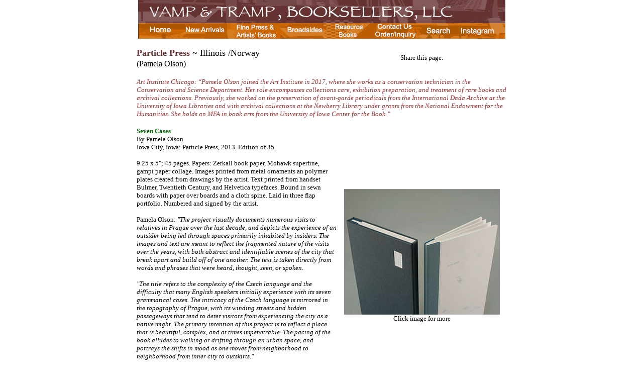

--- FILE ---
content_type: text/html; charset=UTF-8
request_url: http://www.califiabooks.com/finepress/p/particle-press.html
body_size: 5346
content:
<!DOCTYPE HTML PUBLIC "-//W3C//DTD HTML 3.2//EN">



<HTML><!-- #BeginTemplate "/Templates/finepress 2nd level.dwt" --><!-- DW6 -->

<HEAD>
<!-- #BeginEditable "doctitle" --> 
<TITLE>Particle Press</TITLE>
<meta name="description" content="Fine Press by Pamela Olsan; Particle Press-Illinois/Norway" />
<script type="text/javascript">var switchTo5x=true;</script>
<script type="text/javascript" src="http://w.sharethis.com/button/buttons.js"></script>
<script type="text/javascript">stLight.options({publisher: "3e235c6c-39c3-4d44-9596-de82c4c0159f", doNotHash: false, doNotCopy: false, hashAddressBar: false});</script>
<style type="text/css">
<!--
.style3 {
	font-family: "Times New Roman", Times, serif;
	font-size: 14px;
}
.pink {
	color: #933;
	font-style: italic;
}
-->
</style>
<script type="text/javascript">
<!--
function MM_swapImgRestore() { //v3.0
  var i,x,a=document.MM_sr; for(i=0;a&&i<a.length&&(x=a[i])&&x.oSrc;i++) x.src=x.oSrc;
}
function MM_preloadImages() { //v3.0
  var d=document; if(d.images){ if(!d.MM_p) d.MM_p=new Array();
    var i,j=d.MM_p.length,a=MM_preloadImages.arguments; for(i=0; i<a.length; i++)
    if (a[i].indexOf("#")!=0){ d.MM_p[j]=new Image; d.MM_p[j++].src=a[i];}}
}

function MM_findObj(n, d) { //v4.01
  var p,i,x;  if(!d) d=document; if((p=n.indexOf("?"))>0&&parent.frames.length) {
    d=parent.frames[n.substring(p+1)].document; n=n.substring(0,p);}
  if(!(x=d[n])&&d.all) x=d.all[n]; for (i=0;!x&&i<d.forms.length;i++) x=d.forms[i][n];
  for(i=0;!x&&d.layers&&i<d.layers.length;i++) x=MM_findObj(n,d.layers[i].document);
  if(!x && d.getElementById) x=d.getElementById(n); return x;
}

function MM_swapImage() { //v3.0
  var i,j=0,x,a=MM_swapImage.arguments; document.MM_sr=new Array; for(i=0;i<(a.length-2);i+=3)
   if ((x=MM_findObj(a[i]))!=null){document.MM_sr[j++]=x; if(!x.oSrc) x.oSrc=x.src; x.src=a[i+2];}
}
//-->
</script>
<!-- #EndEditable -->



<style type="text/css">
<!--
.style1 {font-family: Georgia, "Times New Roman", Times, serif}
.style3 {color: ##933}
a:link {
	color: #933;
}
.style4 {
	font-family: "Times New Roman", Times, serif;
	font-size: 14px;
}
-->
</style>
<meta http-equiv="Content-Type" content="text/html; charset=ISO-8859-1">
</HEAD>



<BODY BGCOLOR="#FFFFFF" TEXT="#000000" VLINK="#996600" leftmargin="0" topmargin="0" marginwidth="0" marginheight="0" onLoad="MM_preloadImages('particle-rearwindow-s2.jpg','particle-sevencases-s2.jpg')">
<table width="100%" border="0" cellspacing="0" cellpadding="0">
  <tr>
    <td height="37">
      <p align="center"><img src="../../images/header-instagram.gif" alt="Vamp and Tramp Bookseller, LLC logo" width=731 height=77 border=0 usemap="#map42"   > 
        <map name="map42">
          <area shape="rect" coords="17,48,70,72" href="../../html/home.html" alt="Home">
          <area shape="rect" coords="88,47,178,74" href="../../newarrivals.html" alt="New Arrivals">
          <area shape="rect" coords="293,47,368,76" href="../../broadside/index.html" alt="Broadsides">
          <area shape="rect" coords="192,47,279,74" href="../index.html" alt="Fine Press &amp; Artists' Books">
          <area shape="rect" coords="383,48,456,74" href="../../resources/index.html" alt="Resource Books">
          <area shape="rect" coords="567,49,632,72" href="../../html/searchpage.html" target="_blank" alt="Search">
          <area shape="rect" coords="639,51,714,74" href="https://www.instagram.com/vampandtramp/ " target="new" alt="Instagram">
<area shape="rect" coords="472,48,554,74" href="../../html/order.html" alt="Contact Us/Order/Inquiry">
        </map><br>
      </p>
    </td>
  </tr>
  <tr>
    <td><!-- #BeginEditable "content" --> 
      <table width="736" border="0" cellspacing="0" cellpadding="0" align="center">
        <tr>
							<td> 
            <p><br>
									<font face="Georgia, Times New Roman, Times, serif" size="+1" color="#663333"><b>Particle Press</b></font><font face="Georgia, Times New Roman, Times, serif" size="+1"> 
              ~ Illinois /Norway<br>
              </font><span class="style1"><font face="Georgia, Times New Roman, Times, serif"></font>(Pamela Olson)</span><font face="Georgia, Times New Roman, Times, serif" size="+1"><br>
		  </font></p>          </td>
							<td><div align="center"><font face="Times New Roman, Times, serif" size="-1"><br>
						    Share this page: <span class='st_facebook'></span> <span class='st_twitter'></span> <span class='st_pinterest'></span> <span class='st_email'></span></font></div></td>
		</tr>
        <tr>
          <td width="400">&nbsp;</td>
          <td width="336">&nbsp;</td>
        </tr>
        <tr>
          <td colspan="2"><font face="Times, serif" size="-1"><font face="Times New Roman, Times, serif" class="pink">Art Institute Chicago: &ldquo;Pamela Olson joined the Art Institute in 2017, where she works as a conservation technician in the Conservation and Science Department. Her role encompasses collections care, exhibition preparation, and treatment of rare books and archival collections. Previously, she worked on the preservation of avant-garde periodicals from the International Dada Archive at the University of Iowa Libraries and with archival collections at the Newberry Library under grants from the National Endowment for the Humanities. She holds an MFA in book arts from the University of Iowa Center for the Book.&rdquo;</font></font></td>
        </tr>
        <tr>
          <td>&nbsp;</td>
          <td>&nbsp;</td>
        </tr>
        <tr>
          <td><p><font face="Times, serif" size="-1" color="#006600"><b><font face="Georgia, Times New Roman, Times, serif"><a name="seven"></a>Seven Cases</font></b></font><font face="Times, serif" size="-1"><br>
            <font face="Times New Roman, Times, serif">By Pamela Olson<br>
              Iowa City, Iowa: Particle Press, 2013. Edition of 35.</font></font></p>
            <p><font face="Times, serif" size="-1"><font face="Times New Roman, Times, serif">9.25 x 5&quot;; 45 pages. Papers: Zerkall book paper, Mohawk superfine, gampi paper collage. Images printed from metal ornaments an polymer plates created from drawings by the artist. Text printed from handset Bulmer, Twentieth Century, and Helvetica typefaces. Bound in sewn boards with paper over boards and a cloth spine. Laid in three flap portfolio. Numbered and signed by the artist.<br>
                  <br>
                  Pamela Olson: <em>&quot;The project visually documents numerous visits to relatives in Prague over the last decade, and depicts the experience of an outsider being led through spaces primarily inhabited by insiders. The images and text are meant to reflect the fragmented nature of the visits over the years, with both abstract and identifiable scenes of the city that break apart and build off of one another. The text is taken directly from words and phrases that were heard, thought, seen, or spoken.<br>
                  <br>
                  &quot;The title refers to the complexity of the Czech language and the difficulty that many English speakers initially experience with its seven grammatical cases. The intricacy of the Czech language is mirrored in the topography of Prague, with its winding streets and hidden passageways that tend to deter visitors from experiencing the city as a native might. The primary intention of this project is to reflect a place that is beautiful, complex, and at times impenetrable. The pacing of the book alludes to walking or drifting through an urban space, and portrays the shifts in mood as one moves from neighborhood to neighborhood from inner city to outskirts.&quot;</em><br>
                  <br>
                  Support for this project by the Caxton Club of Chicago.<br>
            $200</font></font></p></td>
          <td><div align="center"><font face="Times, serif" size="-1"><font face="Times New Roman, Times, serif"><a href="particle-sevencases-L.jpg" target="_blank" onMouseOver="MM_swapImage('Sevencasesbook','','particle-sevencases-s2.jpg',1)" onMouseOut="MM_swapImgRestore()"><img src="particle-sevencases-s1.jpg" alt="Seven Cases book" width="310" height="250" id="Sevencasesbook"></a><br>
          Click image for more</font></font></div></td>
        </tr>
        <tr>
          <td>&nbsp;</td>
          <td>&nbsp;</td>
        </tr>
        <tr>
          <td colspan="2"><hr size="1"></td>
        </tr>
        <tr>
          <td><font face="Times, serif" size="-1" color="#006600"><b><font face="Georgia, Times New Roman, Times, serif">Particle Press  SOLD / Out of Print Titles:</font></b></font></td>
          <td>&nbsp;</td>
        </tr>
        <tr>
          <td>&nbsp;</td>
          <td>&nbsp;</td>
        </tr>
        <tr>
          <td><p><font face="Times, serif" size="-1" color="#006600"><b><font face="Georgia, Times New Roman, Times, serif"><a name="circular"></a>Circular Logic</font></b></font><font face="Times, serif" size="-1"><br>
            <font face="Times New Roman, Times, serif">By Pamela Olson<br>
              Iowa City, Iowa: Particle Press, 2015. Edition of 35.</font></font></p>
            <p><font face="Times, serif" size="-1"><font face="Times New Roman, Times, serif">6 x 5&quot;; 28 pages, Printed on Sakamoto paper. Interior images printed from metal ornaments and polymer plates created from handcut rubylith negatives. Text printed from Bulmer and Antique Condensed typefaces. Cover image depicts a CB&amp;Q [Chicago, Burlington, and Quincy RR] route map, printed from photopolymer plates. Bound in a paper case with a cloth portfolio. Numbered.<br>
              <br>
              Pamela Olson: <em>&quot;</em>Circular Logic<em> is based on a series of circulars housed in the Chicago, Burlington, and Quincy Railroad archive at the Newberry Library in Chicago. Because the railroad was constantly growing geographically, its administration produced hundreds of circulars in an effort to keep workers and managers informed across great distances. These printed or handwritten circulars notified employees of changes in company policies, new equipment specifications, promotions, and terminations. Managers and supervisors routinely received lists that included names of discharged employees, alongside their position, reason for dismissal, and the command that 'they will not again be re-employed by this Company.'</em><br>
              <br>
              <em>&quot;The text for this book is taken directly from the lists, with the exception of employee names, which have been altered. The size of the book recalls the small portrait booklets from the nineteenth century that were meant to be kept in a pocket or held with one hand. The name of one worker is printed on the verso of each spread, with their position printed on the recto. Once the foldout of the recto is opened, a silhouette portrait representing the worker is revealed, alongside the reason for his dismissal.&quot;</em><br>
              <br>
              Support for this project provided by the College Book Art Association, University of Iowa Center for the Book, the Newberry Library, and Evanston Print and Paper.<br></font><font face="Times, serif" size="-1"><font face="Times New Roman, Times, serif">(SOLD)</font></font></font></p></td>
          <td><div align="center"><a href="particle-circular-L.jpg" target="_blank"><img src="particle-circular-s.jpg" width="206" height="240"></a><br>
            <font face="Times, serif" size="-1"><font face="Times New Roman, Times, serif">Click image for more</font></font></div></td>
        </tr>
        <tr>
          <td>&nbsp;</td>
          <td>&nbsp;</td>
        </tr>
        <tr>
          <td><font face="Times, serif" size="-1" color="#006600"><b><font face="Georgia, Times New Roman, Times, serif"><a name="footless"></a>A Footless Knee</font></b></font><font face="Times, serif" size="-1"><br>
            <font face="Times New Roman, Times, serif">By Pamela Olson<br>
              Iowa City, Iowa: Particle Press, 2008. Edition of 50.<br>
              <br>
              7.25 x 6&quot;; 48 pages. Printed on Zerkall Book paper from handset metal type and photopolymer plates made from hand-cut rubylith negatives. Flat-back case binding with printed spine and bare bookboard. Enclosed in a paper portfolio with slip-and- slot closure. Signed and numbered by the artist.<br>
              <br>
              Pamela Olson: <em>&quot;The book </em><em>opens with an excerpt of a manifesto on cut-up poems by Tristan Tzara from 1920, followed by a cut-up poem composed by the artist from a contemporary article about fall fashion. Light grey letters tumble and blow like leaves across the lower margins of the pages, carrying over to the spine. The design is based on the artist's ongoing interest in the typography of the early twentieth century avant-garde.&quot; </em><br>
              (SOLD)</font></font></td>
          <td><div align="center"><font face="Times, serif" size="-1"><font face="Times New Roman, Times, serif"><a href="particle-footless-L.jpg" target="_blank"><img src="particle-footless-s.jpg" alt="A Footless Knee book" width="259" height="230"></a><br>
            Click image for more</font></font></div></td>
        </tr>
        <tr>
          <td>&nbsp;</td>
          <td>&nbsp;</td>
        </tr>
        <tr>
          <td><p><font face="Times, serif" size="-1" color="#006600"><b><font face="Georgia, Times New Roman, Times, serif"><a name="rear"></a>Rear Window</font></b></font><font face="Times, serif" size="-1"><br>
              <font face="Times New Roman, Times, serif">By Pamela Olson<br>
            Iowa City, Iowa: Particle Press, 2006. Edition of 20.</font></font></p>
            <p><font face="Times, serif" size="-1"><font face="Times New Roman, Times, serif">4.125 x 6.125&quot;; 6 pages. Double-sided accordion. Text hand set using Gill Sans, Bank Gothic, and Alternate Gothic type. Printed on Somerset Satin. Linocuts by Pamela Olson.</font></font></p>
            <p><font face="Times, serif" size="-1"><font face="Times New Roman, Times, serif"> Four views from Olson's apartment window are presented as a foldout postcard book. The postcard format on the verso describes the view: St. Volodymyr Cathedral; utility pole and tangled wires; brick buildings; rattling trees. Not quite the views from Hitchcock's &quot;<em>Rear Window</em>&quot; where people's lives dominate the photographer voyeur, but an graphic glimpse into quieter backyards.<br>
            (SOLD)</font></font></p>            </td>
          <td><div align="center"><font face="Times, serif" size="-1"><font face="Times New Roman, Times, serif"><a href="particle-rearwindow-L.jpg" target="_blank" onMouseOver="MM_swapImage('Image3','','particle-rearwindow-s2.jpg',1)" onMouseOut="MM_swapImgRestore()"><img src="particle-rearwindow-s1.jpg" name="Image3" width="310" height="214" border="0"></a><br>
          Click image for more</font></font></div></td>
        </tr>
						<tr>
						  <td height="18" valign="top">&nbsp;</td>
						  <td valign="top">&nbsp;</td>
	    </tr>
						<tr>
						  <td valign="top">&nbsp;</td>
						  <td valign="top">&nbsp;</td>
	    </tr>
	  </table>
<p align="center"><font face="Times, serif" size="-1"><font face="Times New Roman, Times, serif">Page last update: 05.29.2024</font></font></p>
      <p>&nbsp;</p>
    <!-- #EndEditable --></td>
  </tr>
  <tr>
    <td> 
      <img src="../../images/orange.gif" width="950" height="1">
      &nbsp;&nbsp;&nbsp; <font size="-2" face="Helvetica"><br>
      &nbsp;&nbsp;&nbsp; &nbsp; &nbsp; &nbsp; &nbsp; &nbsp; &nbsp; &nbsp; &nbsp; &nbsp; &nbsp; &nbsp; &nbsp; &nbsp; &nbsp; &nbsp; &nbsp; &nbsp; &nbsp; &nbsp; &nbsp; &nbsp; &nbsp; &nbsp; &nbsp; &nbsp; &nbsp; &nbsp; </font><font size="1"><span class="style1"><a href="../../html/home.html">Home</a></span>&nbsp;</font><font face="Georgia, Times New Roman, Times, serif" size="1">|</font> <font face="Georgia, Times New Roman, Times, serif"><a href="../../html/aboutus.html"><font size="-2">About 
      Us</font></a><font size="-2"> | <a href="mailto:mail@vampandtramp.com">Contact 
      Us</a></font> </font> 
      <span class="style3"><font face="Georgia, Times New Roman, Times, serif"><font size="-2"><font face="Georgia, Times New Roman, Times, serif"><font size="-2">|</font></font> <a href="../../newarrivals.html">New Arrivals</a> <font face="Georgia, Times New Roman, Times, serif"><font size="-2">|</font></font> <a href="../index.html">Fine Press &amp; Artists' Books</a> <font face="Georgia, Times New Roman, Times, serif"><font size="-2">|</font></font> <a href="../../broadside/index.html">Broadsides</a> <font face="Georgia, Times New Roman, Times, serif"><font size="-2">|</font></font><a href="../../resources/index.html">Resource Books</a></font></font></span>
      <span class="style3"><font face="Georgia, Times New Roman, Times, serif"><font size="-2"><font face="Georgia, Times New Roman, Times, serif"><font size="-2"><font face="Georgia, Times New Roman, Times, serif"><font size="-2">|</font></font></font></font> <a href="../../html/order.html">Order/Inquiry</a></font></font></span>
      <p><font size="-2" face="Helvetica">&nbsp;&nbsp;&nbsp;</font><font size="-2" face="Palatino">&nbsp; &nbsp; &nbsp; &nbsp; &nbsp; &nbsp; &nbsp; &nbsp; &nbsp; &nbsp; &nbsp; &nbsp; &nbsp; &nbsp; &nbsp; &nbsp; &nbsp; &nbsp; &nbsp; &nbsp; &nbsp; &nbsp; &nbsp; &nbsp; &nbsp; &nbsp; &nbsp; &nbsp;Copyright &copy; 2021 Vamp &amp; Tramp, Booksellers, LLC. All rights reserved.</font></p>
      <p>&nbsp;</p>
    </td>
  </tr>
</table>
</BODY>

<!-- #EndTemplate --></HTML>

